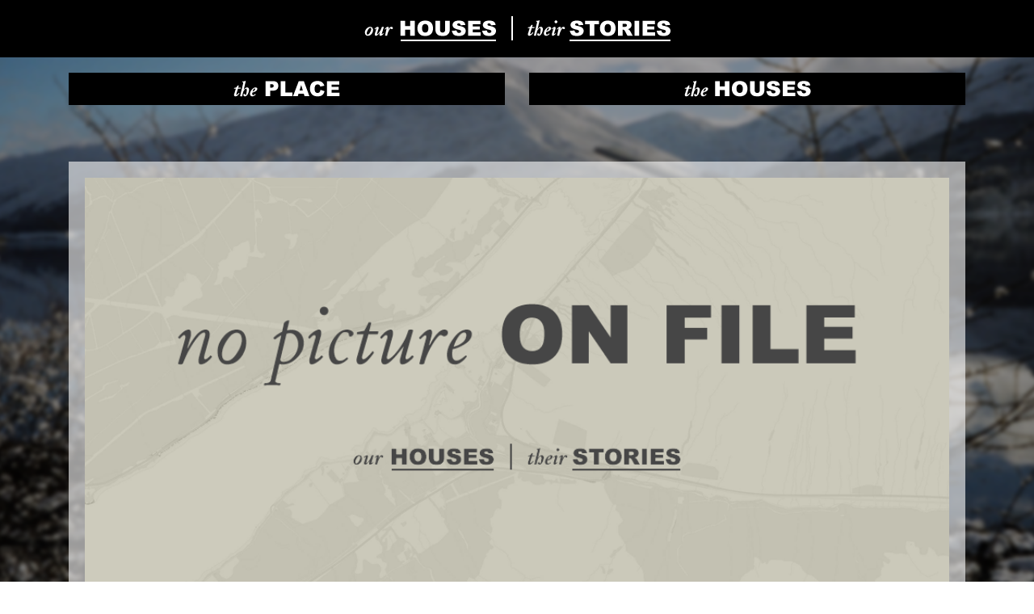

--- FILE ---
content_type: text/html; charset=UTF-8
request_url: http://ourhousestheirstories.com/people/1832/
body_size: 1430
content:
<!DOCTYPE html PUBLIC "-//W3C//DTD XHTML 1.0 Transitional//EN" "http://www.w3.org/TR/xhtml1/DTD/xhtml1-transitional.dtd">
<html xmlns="http://www.w3.org/1999/xhtml">
<head>
<meta http-equiv="Content-Type" content="text/html; charset=utf-8" />
<meta name="description" content="n/a" />
<meta name="Author" content="SAMTEQ, www.samteq.co.uk" />
<meta name="CreatedBy" content="SAMTEQ, samteq,co,uk" />
<meta name="robots" content="all" />
<meta name="document-rights" content="Copyrighted Work" />
<meta name="document-type" content="Web Page" />
<meta name="document-rating" content="General" />
<meta name="document-distribution" content="Global" />
<meta name="viewport" content="width=device-width, initial-scale=1.0">
<title>John  McInnes | </title>
<link href="/style.css" rel="stylesheet" type="text/css" />
<link rel="shortcut icon" type="image/x-icon" href="/favicon.ico">
</head>
<body>
	<nav class="navbar navbar-default navbar-fixed-top text-center">
	<div class="container">
        <a href="/"><img src="/images/main/images/logo.png" class="logo"/></a>
  	</div>
</nav>
<div class="navbar-fixed-top container" style="top:90px;">
    
            <div class="col-xs-6">
            <a href="/place/">
                                    <div class="menu">
                        <img src="/images/main/images/menu_place.png" />
                    </div>
                            </a>
        </div>
        <div class="col-xs-6">
            <a href="/houses/">
                                     <div class="menu">
                        <img src="/images/main/images/menu_houses.png" />
                    </div>
                            </a>
        </div>
            </div>	        <div class="container" style="height:auto;padding-top:200px;">
        <div class="col-sm-12" style="height:100%;">
        <div style="background-color:rgba(255,255,255,0.6);padding:20px;height:100%;overflow-y:auto;">
            <div class="row">
                <div class="col-xs-12">
                                            <div id="carousel-example-generic" class="carousel slide" data-ride="carousel">
                            <div class="carousel-inner" role="listbox">
                                <div class="item active">
                                    <div style="width:100%; height:500px; background-image:url(/images/main/images/no-picture.png); background-repeat:no-repeat; background-size:cover;background-position:center;"></div>
                                </div>
                            </div>
                        </div>
                                    </div>
                <div class="col-xs-12" style="padding-top:15px;">
                    <div class="tab-content" style="height:275px; overflow-x: hidden; overflow-y: auto;margin-top:15px;">
                        <div role="tabpanel" class="tab-pane active" id="details">
                            <h3><strong>John  McInnes</strong></h3>
                            <div>Electoral Roll 1931 -  -  - Electoral Roll 1935 -  -Electoral Roll 1939 -  -Electoral Roll 1945 -  -  -</div>
                            <div class="row" style="margin-top:30px;">
                                <div class="col-xs-3"><strong>Name</strong></div>
                                <div class="col-xs-1"><strong>From</strong></div>
                                <div class="col-xs-1"><strong>To</strong></div>
                                <div class="col-xs-7"><strong>Note</strong></div>
                            </div>
                            	
                            <a href="/houses/012/">
                                <div class="row">
                                    <div class="col-xs-3">Clachan Farm</div>
                                    <div class="col-xs-1">1931</div>
                                    <div class="col-xs-1">1945</div>
                                    <div class="col-xs-7">Electoral Roll 1931 -  -  - Electoral Roll 1935 -  -Electoral Roll 1939 -  -Electoral Roll 1945 -  -  -</div>
                                </div>
                            </a>
                                                        
                        </div>
                    </div>
                </div>
            </div>
        </div>
    </div>
            </div>
	    <nav class="navbar " style="margin-bottom:0;">
	    <div class="container">
            <div class="row">
                <div class="col-xs-6">
                    <div style="font-weight:bold;">Copyright 2026 Our Houses Their Stories</div>
                    <div style="font-weight: bold;">Website Design by SAMTEQ</div>
                </div>
                <div class="col-xs-6">
                    <img src="/images/main/images/logos.png" />
                </div>
            </div>
  	    </div>
    </nav>
    <script type="text/javascript" src="/js/overlib.js"><!-- overLIB (c) Erik Bosrup --></script><script type="text/javascript" src="https://code.jquery.com/jquery-3.1.1.min.js"></script><script type="text/javascript" src="/js/bootstrap.min.js"></script><script src="//blueimp.github.io/Gallery/js/jquery.blueimp-gallery.min.js"></script><script type="text/javascript" src="/js/bootstrap-image-gallery.min.js"></script>		</body>
</html>